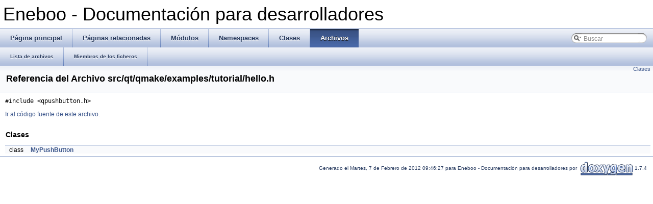

--- FILE ---
content_type: text/html
request_url: https://eneboo.org/eneboo-doxygen/html/hello_8h.html
body_size: 1591
content:
<!DOCTYPE html PUBLIC "-//W3C//DTD XHTML 1.0 Transitional//EN" "http://www.w3.org/TR/xhtml1/DTD/xhtml1-transitional.dtd">
<html xmlns="http://www.w3.org/1999/xhtml">
<head>
<meta http-equiv="Content-Type" content="text/xhtml;charset=UTF-8"/>
<title>Eneboo - Documentación para desarrolladores: Referencia del Archivo src/qt/qmake/examples/tutorial/hello.h</title>
<link href="tabs.css" rel="stylesheet" type="text/css"/>
<link href="search/search.css" rel="stylesheet" type="text/css"/>
<script type="text/javascript" src="search/search.js"></script>
<link href="doxygen.css" rel="stylesheet" type="text/css"/>
</head>
<body onload='searchBox.OnSelectItem(0);'>
<!-- Generado por Doxygen 1.7.4 -->
<script type="text/javascript"><!--
var searchBox = new SearchBox("searchBox", "search",false,'Buscar');
--></script>
<div id="top">
<div id="titlearea">
<table cellspacing="0" cellpadding="0">
 <tbody>
 <tr style="height: 56px;">
  <td style="padding-left: 0.5em;">
   <div id="projectname">Eneboo - Documentación para desarrolladores</div>
  </td>
 </tr>
 </tbody>
</table>
</div>
  <div id="navrow1" class="tabs">
    <ul class="tablist">
      <li><a href="index.html"><span>Página&#160;principal</span></a></li>
      <li><a href="pages.html"><span>Páginas&#160;relacionadas</span></a></li>
      <li><a href="modules.html"><span>Módulos</span></a></li>
      <li><a href="namespaces.html"><span>Namespaces</span></a></li>
      <li><a href="annotated.html"><span>Clases</span></a></li>
      <li class="current"><a href="files.html"><span>Archivos</span></a></li>
      <li id="searchli">
        <div id="MSearchBox" class="MSearchBoxInactive">
        <span class="left">
          <img id="MSearchSelect" src="search/mag_sel.png"
               onmouseover="return searchBox.OnSearchSelectShow()"
               onmouseout="return searchBox.OnSearchSelectHide()"
               alt=""/>
          <input type="text" id="MSearchField" value="Buscar" accesskey="S"
               onfocus="searchBox.OnSearchFieldFocus(true)" 
               onblur="searchBox.OnSearchFieldFocus(false)" 
               onkeyup="searchBox.OnSearchFieldChange(event)"/>
          </span><span class="right">
            <a id="MSearchClose" href="javascript:searchBox.CloseResultsWindow()"><img id="MSearchCloseImg" border="0" src="search/close.png" alt=""/></a>
          </span>
        </div>
      </li>
    </ul>
  </div>
  <div id="navrow2" class="tabs2">
    <ul class="tablist">
      <li><a href="files.html"><span>Lista&#160;de&#160;archivos</span></a></li>
      <li><a href="globals.html"><span>Miembros&#160;de&#160;los&#160;ficheros</span></a></li>
    </ul>
  </div>
</div>
<div class="header">
  <div class="summary">
<a href="#nested-classes">Clases</a>  </div>
  <div class="headertitle">
<div class="title">Referencia del Archivo src/qt/qmake/examples/tutorial/hello.h</div>  </div>
</div>
<div class="contents">
<div class="textblock"><code>#include &lt;qpushbutton.h&gt;</code><br/>
</div>
<p><a href="hello_8h_source.html">Ir al código fuente de este archivo.</a></p>
<table class="memberdecls">
<tr><td colspan="2"><h2><a name="nested-classes"></a>
Clases</h2></td></tr>
<tr><td class="memItemLeft" align="right" valign="top">class &#160;</td><td class="memItemRight" valign="bottom"><a class="el" href="class_my_push_button.html">MyPushButton</a></td></tr>
</table>
</div>
<!-- window showing the filter options -->
<div id="MSearchSelectWindow"
     onmouseover="return searchBox.OnSearchSelectShow()"
     onmouseout="return searchBox.OnSearchSelectHide()"
     onkeydown="return searchBox.OnSearchSelectKey(event)">
<a class="SelectItem" href="javascript:void(0)" onclick="searchBox.OnSelectItem(0)"><span class="SelectionMark">&#160;</span>Todo</a><a class="SelectItem" href="javascript:void(0)" onclick="searchBox.OnSelectItem(1)"><span class="SelectionMark">&#160;</span>Clases</a><a class="SelectItem" href="javascript:void(0)" onclick="searchBox.OnSelectItem(2)"><span class="SelectionMark">&#160;</span>Namespaces</a><a class="SelectItem" href="javascript:void(0)" onclick="searchBox.OnSelectItem(3)"><span class="SelectionMark">&#160;</span>Archivos</a><a class="SelectItem" href="javascript:void(0)" onclick="searchBox.OnSelectItem(4)"><span class="SelectionMark">&#160;</span>Funciones</a><a class="SelectItem" href="javascript:void(0)" onclick="searchBox.OnSelectItem(5)"><span class="SelectionMark">&#160;</span>Variables</a><a class="SelectItem" href="javascript:void(0)" onclick="searchBox.OnSelectItem(6)"><span class="SelectionMark">&#160;</span>&apos;typedefs&apos;</a><a class="SelectItem" href="javascript:void(0)" onclick="searchBox.OnSelectItem(7)"><span class="SelectionMark">&#160;</span>Enumeraciones</a><a class="SelectItem" href="javascript:void(0)" onclick="searchBox.OnSelectItem(8)"><span class="SelectionMark">&#160;</span>Valores de enumeraciones</a><a class="SelectItem" href="javascript:void(0)" onclick="searchBox.OnSelectItem(9)"><span class="SelectionMark">&#160;</span>Propiedades</a><a class="SelectItem" href="javascript:void(0)" onclick="searchBox.OnSelectItem(10)"><span class="SelectionMark">&#160;</span>Amigas</a><a class="SelectItem" href="javascript:void(0)" onclick="searchBox.OnSelectItem(11)"><span class="SelectionMark">&#160;</span>&apos;defines&apos;</a></div>

<!-- iframe showing the search results (closed by default) -->
<div id="MSearchResultsWindow">
<iframe src="javascript:void(0)" frameborder="0" 
        name="MSearchResults" id="MSearchResults">
</iframe>
</div>

<hr class="footer"/><address class="footer"><small>Generado el Martes, 7 de Febrero de 2012 09:46:27 para Eneboo - Documentación para desarrolladores por&#160;
<a href="http://www.doxygen.org/index.html">
<img class="footer" src="doxygen.png" alt="doxygen"/></a> 1.7.4 </small></address>
</body>
</html>
